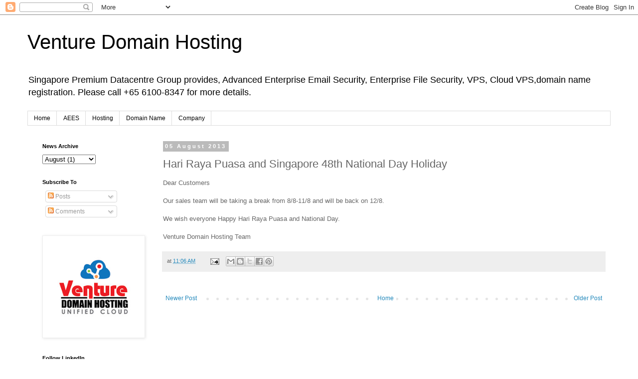

--- FILE ---
content_type: text/html; charset=UTF-8
request_url: https://blog.myvdh.com/2013/08/hari-raya-puasa-and-singapore-48th.html
body_size: 10982
content:
<!DOCTYPE html>
<html class='v2' dir='ltr' lang='en'>
<head>
<link href='https://www.blogger.com/static/v1/widgets/4128112664-css_bundle_v2.css' rel='stylesheet' type='text/css'/>
<meta content='width=1100' name='viewport'/>
<meta content='text/html; charset=UTF-8' http-equiv='Content-Type'/>
<meta content='blogger' name='generator'/>
<link href='https://blog.myvdh.com/favicon.ico' rel='icon' type='image/x-icon'/>
<link href='https://blog.myvdh.com/2013/08/hari-raya-puasa-and-singapore-48th.html' rel='canonical'/>
<link rel="alternate" type="application/atom+xml" title="Venture Domain Hosting - Atom" href="https://blog.myvdh.com/feeds/posts/default" />
<link rel="alternate" type="application/rss+xml" title="Venture Domain Hosting - RSS" href="https://blog.myvdh.com/feeds/posts/default?alt=rss" />
<link rel="service.post" type="application/atom+xml" title="Venture Domain Hosting - Atom" href="https://www.blogger.com/feeds/29197376/posts/default" />

<link rel="alternate" type="application/atom+xml" title="Venture Domain Hosting - Atom" href="https://blog.myvdh.com/feeds/5127590902162315884/comments/default" />
<!--Can't find substitution for tag [blog.ieCssRetrofitLinks]-->
<meta content='https://blog.myvdh.com/2013/08/hari-raya-puasa-and-singapore-48th.html' property='og:url'/>
<meta content='Hari Raya Puasa and Singapore 48th National Day Holiday' property='og:title'/>
<meta content='Venture Domain Hosting provides web hosting, email hosting and domain name services.' property='og:description'/>
<title>Venture Domain Hosting: Hari Raya Puasa and Singapore 48th National Day Holiday</title>
<style id='page-skin-1' type='text/css'><!--
/*
-----------------------------------------------
Blogger Template Style
Name:     Simple
Designer: Blogger
URL:      www.blogger.com
----------------------------------------------- */
/* Content
----------------------------------------------- */
body {
font: normal normal 12px 'Trebuchet MS', Trebuchet, Verdana, sans-serif;
color: #666666;
background: #ffffff none repeat scroll top left;
padding: 0 0 0 0;
}
html body .region-inner {
min-width: 0;
max-width: 100%;
width: auto;
}
h2 {
font-size: 22px;
}
a:link {
text-decoration:none;
color: #2288bb;
}
a:visited {
text-decoration:none;
color: #888888;
}
a:hover {
text-decoration:underline;
color: #33aaff;
}
.body-fauxcolumn-outer .fauxcolumn-inner {
background: transparent none repeat scroll top left;
_background-image: none;
}
.body-fauxcolumn-outer .cap-top {
position: absolute;
z-index: 1;
height: 400px;
width: 100%;
}
.body-fauxcolumn-outer .cap-top .cap-left {
width: 100%;
background: transparent none repeat-x scroll top left;
_background-image: none;
}
.content-outer {
-moz-box-shadow: 0 0 0 rgba(0, 0, 0, .15);
-webkit-box-shadow: 0 0 0 rgba(0, 0, 0, .15);
-goog-ms-box-shadow: 0 0 0 #333333;
box-shadow: 0 0 0 rgba(0, 0, 0, .15);
margin-bottom: 1px;
}
.content-inner {
padding: 10px 40px;
}
.content-inner {
background-color: #ffffff;
}
/* Header
----------------------------------------------- */
.header-outer {
background: transparent none repeat-x scroll 0 -400px;
_background-image: none;
}
.Header h1 {
font: normal normal 40px 'Trebuchet MS',Trebuchet,Verdana,sans-serif;
color: #000000;
text-shadow: 0 0 0 rgba(0, 0, 0, .2);
}
.Header h1 a {
color: #000000;
}
.Header .description {
font-size: 18px;
color: #000000;
}
.header-inner .Header .titlewrapper {
padding: 22px 0;
}
.header-inner .Header .descriptionwrapper {
padding: 0 0;
}
/* Tabs
----------------------------------------------- */
.tabs-inner .section:first-child {
border-top: 0 solid #dddddd;
}
.tabs-inner .section:first-child ul {
margin-top: -1px;
border-top: 1px solid #dddddd;
border-left: 1px solid #dddddd;
border-right: 1px solid #dddddd;
}
.tabs-inner .widget ul {
background: transparent none repeat-x scroll 0 -800px;
_background-image: none;
border-bottom: 1px solid #dddddd;
margin-top: 0;
margin-left: -30px;
margin-right: -30px;
}
.tabs-inner .widget li a {
display: inline-block;
padding: .6em 1em;
font: normal normal 12px 'Trebuchet MS', Trebuchet, Verdana, sans-serif;
color: #000000;
border-left: 1px solid #ffffff;
border-right: 1px solid #dddddd;
}
.tabs-inner .widget li:first-child a {
border-left: none;
}
.tabs-inner .widget li.selected a, .tabs-inner .widget li a:hover {
color: #000000;
background-color: #eeeeee;
text-decoration: none;
}
/* Columns
----------------------------------------------- */
.main-outer {
border-top: 0 solid transparent;
}
.fauxcolumn-left-outer .fauxcolumn-inner {
border-right: 1px solid transparent;
}
.fauxcolumn-right-outer .fauxcolumn-inner {
border-left: 1px solid transparent;
}
/* Headings
----------------------------------------------- */
div.widget > h2,
div.widget h2.title {
margin: 0 0 1em 0;
font: normal bold 11px 'Trebuchet MS',Trebuchet,Verdana,sans-serif;
color: #000000;
}
/* Widgets
----------------------------------------------- */
.widget .zippy {
color: #999999;
text-shadow: 2px 2px 1px rgba(0, 0, 0, .1);
}
.widget .popular-posts ul {
list-style: none;
}
/* Posts
----------------------------------------------- */
h2.date-header {
font: normal bold 11px Arial, Tahoma, Helvetica, FreeSans, sans-serif;
}
.date-header span {
background-color: #bbbbbb;
color: #ffffff;
padding: 0.4em;
letter-spacing: 3px;
margin: inherit;
}
.main-inner {
padding-top: 35px;
padding-bottom: 65px;
}
.main-inner .column-center-inner {
padding: 0 0;
}
.main-inner .column-center-inner .section {
margin: 0 1em;
}
.post {
margin: 0 0 45px 0;
}
h3.post-title, .comments h4 {
font: normal normal 22px 'Trebuchet MS',Trebuchet,Verdana,sans-serif;
margin: .75em 0 0;
}
.post-body {
font-size: 110%;
line-height: 1.4;
position: relative;
}
.post-body img, .post-body .tr-caption-container, .Profile img, .Image img,
.BlogList .item-thumbnail img {
padding: 2px;
background: #ffffff;
border: 1px solid #eeeeee;
-moz-box-shadow: 1px 1px 5px rgba(0, 0, 0, .1);
-webkit-box-shadow: 1px 1px 5px rgba(0, 0, 0, .1);
box-shadow: 1px 1px 5px rgba(0, 0, 0, .1);
}
.post-body img, .post-body .tr-caption-container {
padding: 5px;
}
.post-body .tr-caption-container {
color: #666666;
}
.post-body .tr-caption-container img {
padding: 0;
background: transparent;
border: none;
-moz-box-shadow: 0 0 0 rgba(0, 0, 0, .1);
-webkit-box-shadow: 0 0 0 rgba(0, 0, 0, .1);
box-shadow: 0 0 0 rgba(0, 0, 0, .1);
}
.post-header {
margin: 0 0 1.5em;
line-height: 1.6;
font-size: 90%;
}
.post-footer {
margin: 20px -2px 0;
padding: 5px 10px;
color: #666666;
background-color: #eeeeee;
border-bottom: 1px solid #eeeeee;
line-height: 1.6;
font-size: 90%;
}
#comments .comment-author {
padding-top: 1.5em;
border-top: 1px solid transparent;
background-position: 0 1.5em;
}
#comments .comment-author:first-child {
padding-top: 0;
border-top: none;
}
.avatar-image-container {
margin: .2em 0 0;
}
#comments .avatar-image-container img {
border: 1px solid #eeeeee;
}
/* Comments
----------------------------------------------- */
.comments .comments-content .icon.blog-author {
background-repeat: no-repeat;
background-image: url([data-uri]);
}
.comments .comments-content .loadmore a {
border-top: 1px solid #999999;
border-bottom: 1px solid #999999;
}
.comments .comment-thread.inline-thread {
background-color: #eeeeee;
}
.comments .continue {
border-top: 2px solid #999999;
}
/* Accents
---------------------------------------------- */
.section-columns td.columns-cell {
border-left: 1px solid transparent;
}
.blog-pager {
background: transparent url(https://resources.blogblog.com/blogblog/data/1kt/simple/paging_dot.png) repeat-x scroll top center;
}
.blog-pager-older-link, .home-link,
.blog-pager-newer-link {
background-color: #ffffff;
padding: 5px;
}
.footer-outer {
border-top: 1px dashed #bbbbbb;
}
/* Mobile
----------------------------------------------- */
body.mobile  {
background-size: auto;
}
.mobile .body-fauxcolumn-outer {
background: transparent none repeat scroll top left;
}
.mobile .body-fauxcolumn-outer .cap-top {
background-size: 100% auto;
}
.mobile .content-outer {
-webkit-box-shadow: 0 0 3px rgba(0, 0, 0, .15);
box-shadow: 0 0 3px rgba(0, 0, 0, .15);
}
.mobile .tabs-inner .widget ul {
margin-left: 0;
margin-right: 0;
}
.mobile .post {
margin: 0;
}
.mobile .main-inner .column-center-inner .section {
margin: 0;
}
.mobile .date-header span {
padding: 0.1em 10px;
margin: 0 -10px;
}
.mobile h3.post-title {
margin: 0;
}
.mobile .blog-pager {
background: transparent none no-repeat scroll top center;
}
.mobile .footer-outer {
border-top: none;
}
.mobile .main-inner, .mobile .footer-inner {
background-color: #ffffff;
}
.mobile-index-contents {
color: #666666;
}
.mobile-link-button {
background-color: #2288bb;
}
.mobile-link-button a:link, .mobile-link-button a:visited {
color: #ffffff;
}
.mobile .tabs-inner .section:first-child {
border-top: none;
}
.mobile .tabs-inner .PageList .widget-content {
background-color: #eeeeee;
color: #000000;
border-top: 1px solid #dddddd;
border-bottom: 1px solid #dddddd;
}
.mobile .tabs-inner .PageList .widget-content .pagelist-arrow {
border-left: 1px solid #dddddd;
}

--></style>
<style id='template-skin-1' type='text/css'><!--
body {
min-width: 1250px;
}
.content-outer, .content-fauxcolumn-outer, .region-inner {
min-width: 1250px;
max-width: 1250px;
_width: 1250px;
}
.main-inner .columns {
padding-left: 260px;
padding-right: 0px;
}
.main-inner .fauxcolumn-center-outer {
left: 260px;
right: 0px;
/* IE6 does not respect left and right together */
_width: expression(this.parentNode.offsetWidth -
parseInt("260px") -
parseInt("0px") + 'px');
}
.main-inner .fauxcolumn-left-outer {
width: 260px;
}
.main-inner .fauxcolumn-right-outer {
width: 0px;
}
.main-inner .column-left-outer {
width: 260px;
right: 100%;
margin-left: -260px;
}
.main-inner .column-right-outer {
width: 0px;
margin-right: -0px;
}
#layout {
min-width: 0;
}
#layout .content-outer {
min-width: 0;
width: 800px;
}
#layout .region-inner {
min-width: 0;
width: auto;
}
body#layout div.add_widget {
padding: 8px;
}
body#layout div.add_widget a {
margin-left: 32px;
}
--></style>
<link href='https://www.blogger.com/dyn-css/authorization.css?targetBlogID=29197376&amp;zx=eb16f147-5615-44e1-b761-83c2283f8c2f' media='none' onload='if(media!=&#39;all&#39;)media=&#39;all&#39;' rel='stylesheet'/><noscript><link href='https://www.blogger.com/dyn-css/authorization.css?targetBlogID=29197376&amp;zx=eb16f147-5615-44e1-b761-83c2283f8c2f' rel='stylesheet'/></noscript>
<meta name='google-adsense-platform-account' content='ca-host-pub-1556223355139109'/>
<meta name='google-adsense-platform-domain' content='blogspot.com'/>

<!-- data-ad-client=ca-pub-2779154179021570 -->

</head>
<body class='loading variant-simplysimple'>
<div class='navbar section' id='navbar' name='Navbar'><div class='widget Navbar' data-version='1' id='Navbar1'><script type="text/javascript">
    function setAttributeOnload(object, attribute, val) {
      if(window.addEventListener) {
        window.addEventListener('load',
          function(){ object[attribute] = val; }, false);
      } else {
        window.attachEvent('onload', function(){ object[attribute] = val; });
      }
    }
  </script>
<div id="navbar-iframe-container"></div>
<script type="text/javascript" src="https://apis.google.com/js/platform.js"></script>
<script type="text/javascript">
      gapi.load("gapi.iframes:gapi.iframes.style.bubble", function() {
        if (gapi.iframes && gapi.iframes.getContext) {
          gapi.iframes.getContext().openChild({
              url: 'https://www.blogger.com/navbar/29197376?po\x3d5127590902162315884\x26origin\x3dhttps://blog.myvdh.com',
              where: document.getElementById("navbar-iframe-container"),
              id: "navbar-iframe"
          });
        }
      });
    </script><script type="text/javascript">
(function() {
var script = document.createElement('script');
script.type = 'text/javascript';
script.src = '//pagead2.googlesyndication.com/pagead/js/google_top_exp.js';
var head = document.getElementsByTagName('head')[0];
if (head) {
head.appendChild(script);
}})();
</script>
</div></div>
<div class='body-fauxcolumns'>
<div class='fauxcolumn-outer body-fauxcolumn-outer'>
<div class='cap-top'>
<div class='cap-left'></div>
<div class='cap-right'></div>
</div>
<div class='fauxborder-left'>
<div class='fauxborder-right'></div>
<div class='fauxcolumn-inner'>
</div>
</div>
<div class='cap-bottom'>
<div class='cap-left'></div>
<div class='cap-right'></div>
</div>
</div>
</div>
<div class='content'>
<div class='content-fauxcolumns'>
<div class='fauxcolumn-outer content-fauxcolumn-outer'>
<div class='cap-top'>
<div class='cap-left'></div>
<div class='cap-right'></div>
</div>
<div class='fauxborder-left'>
<div class='fauxborder-right'></div>
<div class='fauxcolumn-inner'>
</div>
</div>
<div class='cap-bottom'>
<div class='cap-left'></div>
<div class='cap-right'></div>
</div>
</div>
</div>
<div class='content-outer'>
<div class='content-cap-top cap-top'>
<div class='cap-left'></div>
<div class='cap-right'></div>
</div>
<div class='fauxborder-left content-fauxborder-left'>
<div class='fauxborder-right content-fauxborder-right'></div>
<div class='content-inner'>
<header>
<div class='header-outer'>
<div class='header-cap-top cap-top'>
<div class='cap-left'></div>
<div class='cap-right'></div>
</div>
<div class='fauxborder-left header-fauxborder-left'>
<div class='fauxborder-right header-fauxborder-right'></div>
<div class='region-inner header-inner'>
<div class='header section' id='header' name='Header'><div class='widget Header' data-version='1' id='Header1'>
<div id='header-inner'>
<div class='titlewrapper'>
<h1 class='title'>
<a href='https://blog.myvdh.com/'>
Venture Domain Hosting
</a>
</h1>
</div>
<div class='descriptionwrapper'>
<p class='description'><span>Singapore Premium Datacentre Group provides, Advanced Enterprise Email Security, Enterprise File Security, VPS, Cloud VPS,domain name registration. Please call +65 6100-8347 for more details.</span></p>
</div>
</div>
</div></div>
</div>
</div>
<div class='header-cap-bottom cap-bottom'>
<div class='cap-left'></div>
<div class='cap-right'></div>
</div>
</div>
</header>
<div class='tabs-outer'>
<div class='tabs-cap-top cap-top'>
<div class='cap-left'></div>
<div class='cap-right'></div>
</div>
<div class='fauxborder-left tabs-fauxborder-left'>
<div class='fauxborder-right tabs-fauxborder-right'></div>
<div class='region-inner tabs-inner'>
<div class='tabs section' id='crosscol' name='Cross-Column'><div class='widget LinkList' data-version='1' id='LinkList2'>
<h2>Pages</h2>
<div class='widget-content'>
<ul>
<li><a href='http://blog.myvdh.com/'>Home</a></li>
<li><a href='https://vdomainhost.com.sg/advanced-enterprise-email-security.html'>AEES</a></li>
<li><a href='https://vdomainhost.com.sg/hosting.html'>Hosting</a></li>
<li><a href='https://vdomainhost.com.sg/domain-name.html'>Domain Name</a></li>
<li><a href='https://vdomainhost.com.sg/about-company.html'>Company</a></li>
</ul>
<div class='clear'></div>
</div>
</div></div>
<div class='tabs no-items section' id='crosscol-overflow' name='Cross-Column 2'></div>
</div>
</div>
<div class='tabs-cap-bottom cap-bottom'>
<div class='cap-left'></div>
<div class='cap-right'></div>
</div>
</div>
<div class='main-outer'>
<div class='main-cap-top cap-top'>
<div class='cap-left'></div>
<div class='cap-right'></div>
</div>
<div class='fauxborder-left main-fauxborder-left'>
<div class='fauxborder-right main-fauxborder-right'></div>
<div class='region-inner main-inner'>
<div class='columns fauxcolumns'>
<div class='fauxcolumn-outer fauxcolumn-center-outer'>
<div class='cap-top'>
<div class='cap-left'></div>
<div class='cap-right'></div>
</div>
<div class='fauxborder-left'>
<div class='fauxborder-right'></div>
<div class='fauxcolumn-inner'>
</div>
</div>
<div class='cap-bottom'>
<div class='cap-left'></div>
<div class='cap-right'></div>
</div>
</div>
<div class='fauxcolumn-outer fauxcolumn-left-outer'>
<div class='cap-top'>
<div class='cap-left'></div>
<div class='cap-right'></div>
</div>
<div class='fauxborder-left'>
<div class='fauxborder-right'></div>
<div class='fauxcolumn-inner'>
</div>
</div>
<div class='cap-bottom'>
<div class='cap-left'></div>
<div class='cap-right'></div>
</div>
</div>
<div class='fauxcolumn-outer fauxcolumn-right-outer'>
<div class='cap-top'>
<div class='cap-left'></div>
<div class='cap-right'></div>
</div>
<div class='fauxborder-left'>
<div class='fauxborder-right'></div>
<div class='fauxcolumn-inner'>
</div>
</div>
<div class='cap-bottom'>
<div class='cap-left'></div>
<div class='cap-right'></div>
</div>
</div>
<!-- corrects IE6 width calculation -->
<div class='columns-inner'>
<div class='column-center-outer'>
<div class='column-center-inner'>
<div class='main section' id='main' name='Main'><div class='widget Blog' data-version='1' id='Blog1'>
<div class='blog-posts hfeed'>

          <div class="date-outer">
        
<h2 class='date-header'><span>05 August 2013</span></h2>

          <div class="date-posts">
        
<div class='post-outer'>
<div class='post hentry uncustomized-post-template' itemprop='blogPost' itemscope='itemscope' itemtype='http://schema.org/BlogPosting'>
<meta content='29197376' itemprop='blogId'/>
<meta content='5127590902162315884' itemprop='postId'/>
<a name='5127590902162315884'></a>
<h3 class='post-title entry-title' itemprop='name'>
Hari Raya Puasa and Singapore 48th National Day Holiday
</h3>
<div class='post-header'>
<div class='post-header-line-1'></div>
</div>
<div class='post-body entry-content' id='post-body-5127590902162315884' itemprop='description articleBody'>
Dear Customers<br />
<br />
Our sales team will be taking a break from 8/8-11/8 and will be back on 12/8.<br />
<br />
We wish everyone Happy Hari Raya Puasa and National Day.<br />
<br />
Venture Domain Hosting Team
<div style='clear: both;'></div>
</div>
<div class='post-footer'>
<div class='post-footer-line post-footer-line-1'>
<span class='post-author vcard'>
</span>
<span class='post-timestamp'>
at
<meta content='https://blog.myvdh.com/2013/08/hari-raya-puasa-and-singapore-48th.html' itemprop='url'/>
<a class='timestamp-link' href='https://blog.myvdh.com/2013/08/hari-raya-puasa-and-singapore-48th.html' rel='bookmark' title='permanent link'><abbr class='published' itemprop='datePublished' title='2013-08-05T11:06:00+08:00'>11:06 AM</abbr></a>
</span>
<span class='post-comment-link'>
</span>
<span class='post-icons'>
<span class='item-action'>
<a href='https://www.blogger.com/email-post/29197376/5127590902162315884' title='Email Post'>
<img alt='' class='icon-action' height='13' src='https://resources.blogblog.com/img/icon18_email.gif' width='18'/>
</a>
</span>
</span>
<div class='post-share-buttons goog-inline-block'>
<a class='goog-inline-block share-button sb-email' href='https://www.blogger.com/share-post.g?blogID=29197376&postID=5127590902162315884&target=email' target='_blank' title='Email This'><span class='share-button-link-text'>Email This</span></a><a class='goog-inline-block share-button sb-blog' href='https://www.blogger.com/share-post.g?blogID=29197376&postID=5127590902162315884&target=blog' onclick='window.open(this.href, "_blank", "height=270,width=475"); return false;' target='_blank' title='BlogThis!'><span class='share-button-link-text'>BlogThis!</span></a><a class='goog-inline-block share-button sb-twitter' href='https://www.blogger.com/share-post.g?blogID=29197376&postID=5127590902162315884&target=twitter' target='_blank' title='Share to X'><span class='share-button-link-text'>Share to X</span></a><a class='goog-inline-block share-button sb-facebook' href='https://www.blogger.com/share-post.g?blogID=29197376&postID=5127590902162315884&target=facebook' onclick='window.open(this.href, "_blank", "height=430,width=640"); return false;' target='_blank' title='Share to Facebook'><span class='share-button-link-text'>Share to Facebook</span></a><a class='goog-inline-block share-button sb-pinterest' href='https://www.blogger.com/share-post.g?blogID=29197376&postID=5127590902162315884&target=pinterest' target='_blank' title='Share to Pinterest'><span class='share-button-link-text'>Share to Pinterest</span></a>
</div>
</div>
<div class='post-footer-line post-footer-line-2'>
<span class='post-labels'>
</span>
</div>
<div class='post-footer-line post-footer-line-3'>
<span class='post-location'>
</span>
</div>
</div>
</div>
<div class='comments' id='comments'>
<a name='comments'></a>
</div>
</div>

        </div></div>
      
</div>
<div class='blog-pager' id='blog-pager'>
<span id='blog-pager-newer-link'>
<a class='blog-pager-newer-link' href='https://blog.myvdh.com/2013/10/upcoming-maintenance-microsoft-software.html' id='Blog1_blog-pager-newer-link' title='Newer Post'>Newer Post</a>
</span>
<span id='blog-pager-older-link'>
<a class='blog-pager-older-link' href='https://blog.myvdh.com/2013/06/new-ticketing-email-system.html' id='Blog1_blog-pager-older-link' title='Older Post'>Older Post</a>
</span>
<a class='home-link' href='https://blog.myvdh.com/'>Home</a>
</div>
<div class='clear'></div>
<div class='post-feeds'>
</div>
</div></div>
</div>
</div>
<div class='column-left-outer'>
<div class='column-left-inner'>
<aside>
<div class='sidebar section' id='sidebar-left-1'><div class='widget BlogArchive' data-version='1' id='BlogArchive1'>
<h2>News Archive</h2>
<div class='widget-content'>
<div id='ArchiveList'>
<div id='BlogArchive1_ArchiveList'>
<select id='BlogArchive1_ArchiveMenu'>
<option value=''>News Archive</option>
<option value='https://blog.myvdh.com/2015/07/'>July (1)</option>
<option value='https://blog.myvdh.com/2014/06/'>June (1)</option>
<option value='https://blog.myvdh.com/2014/05/'>May (2)</option>
<option value='https://blog.myvdh.com/2014/01/'>January (2)</option>
<option value='https://blog.myvdh.com/2013/12/'>December (1)</option>
<option value='https://blog.myvdh.com/2013/10/'>October (1)</option>
<option value='https://blog.myvdh.com/2013/08/'>August (1)</option>
<option value='https://blog.myvdh.com/2013/06/'>June (3)</option>
<option value='https://blog.myvdh.com/2013/05/'>May (4)</option>
<option value='https://blog.myvdh.com/2013/04/'>April (13)</option>
<option value='https://blog.myvdh.com/2013/03/'>March (4)</option>
<option value='https://blog.myvdh.com/2013/02/'>February (1)</option>
<option value='https://blog.myvdh.com/2013/01/'>January (8)</option>
<option value='https://blog.myvdh.com/2012/12/'>December (4)</option>
<option value='https://blog.myvdh.com/2012/11/'>November (1)</option>
<option value='https://blog.myvdh.com/2012/08/'>August (3)</option>
<option value='https://blog.myvdh.com/2012/07/'>July (3)</option>
<option value='https://blog.myvdh.com/2012/06/'>June (3)</option>
<option value='https://blog.myvdh.com/2012/05/'>May (6)</option>
<option value='https://blog.myvdh.com/2012/04/'>April (16)</option>
<option value='https://blog.myvdh.com/2012/01/'>January (5)</option>
<option value='https://blog.myvdh.com/2011/12/'>December (2)</option>
<option value='https://blog.myvdh.com/2011/11/'>November (13)</option>
<option value='https://blog.myvdh.com/2011/10/'>October (2)</option>
<option value='https://blog.myvdh.com/2011/08/'>August (2)</option>
<option value='https://blog.myvdh.com/2011/07/'>July (1)</option>
<option value='https://blog.myvdh.com/2011/06/'>June (19)</option>
<option value='https://blog.myvdh.com/2011/05/'>May (7)</option>
<option value='https://blog.myvdh.com/2011/04/'>April (2)</option>
<option value='https://blog.myvdh.com/2011/03/'>March (4)</option>
<option value='https://blog.myvdh.com/2011/02/'>February (4)</option>
<option value='https://blog.myvdh.com/2011/01/'>January (6)</option>
<option value='https://blog.myvdh.com/2010/12/'>December (5)</option>
<option value='https://blog.myvdh.com/2010/11/'>November (2)</option>
<option value='https://blog.myvdh.com/2010/10/'>October (4)</option>
<option value='https://blog.myvdh.com/2010/09/'>September (2)</option>
<option value='https://blog.myvdh.com/2010/08/'>August (7)</option>
<option value='https://blog.myvdh.com/2010/07/'>July (6)</option>
<option value='https://blog.myvdh.com/2010/06/'>June (3)</option>
<option value='https://blog.myvdh.com/2010/05/'>May (3)</option>
<option value='https://blog.myvdh.com/2010/04/'>April (10)</option>
<option value='https://blog.myvdh.com/2010/03/'>March (4)</option>
<option value='https://blog.myvdh.com/2010/02/'>February (4)</option>
<option value='https://blog.myvdh.com/2010/01/'>January (10)</option>
<option value='https://blog.myvdh.com/2009/12/'>December (7)</option>
<option value='https://blog.myvdh.com/2009/11/'>November (7)</option>
<option value='https://blog.myvdh.com/2009/08/'>August (10)</option>
<option value='https://blog.myvdh.com/2009/05/'>May (1)</option>
<option value='https://blog.myvdh.com/2008/12/'>December (1)</option>
<option value='https://blog.myvdh.com/2008/10/'>October (4)</option>
<option value='https://blog.myvdh.com/2008/09/'>September (1)</option>
<option value='https://blog.myvdh.com/2008/02/'>February (1)</option>
<option value='https://blog.myvdh.com/2008/01/'>January (1)</option>
<option value='https://blog.myvdh.com/2007/12/'>December (1)</option>
<option value='https://blog.myvdh.com/2007/10/'>October (1)</option>
<option value='https://blog.myvdh.com/2007/07/'>July (4)</option>
<option value='https://blog.myvdh.com/2007/06/'>June (2)</option>
<option value='https://blog.myvdh.com/2007/05/'>May (10)</option>
<option value='https://blog.myvdh.com/2007/04/'>April (2)</option>
<option value='https://blog.myvdh.com/2007/03/'>March (4)</option>
<option value='https://blog.myvdh.com/2007/02/'>February (3)</option>
<option value='https://blog.myvdh.com/2007/01/'>January (3)</option>
<option value='https://blog.myvdh.com/2006/12/'>December (2)</option>
<option value='https://blog.myvdh.com/2006/11/'>November (1)</option>
<option value='https://blog.myvdh.com/2006/09/'>September (1)</option>
<option value='https://blog.myvdh.com/2006/08/'>August (3)</option>
<option value='https://blog.myvdh.com/2006/07/'>July (2)</option>
<option value='https://blog.myvdh.com/2006/06/'>June (1)</option>
<option value='https://blog.myvdh.com/2006/05/'>May (1)</option>
<option value='https://blog.myvdh.com/2006/04/'>April (1)</option>
</select>
</div>
</div>
<div class='clear'></div>
</div>
</div><div class='widget Subscribe' data-version='1' id='Subscribe1'>
<div style='white-space:nowrap'>
<h2 class='title'>Subscribe To</h2>
<div class='widget-content'>
<div class='subscribe-wrapper subscribe-type-POST'>
<div class='subscribe expanded subscribe-type-POST' id='SW_READER_LIST_Subscribe1POST' style='display:none;'>
<div class='top'>
<span class='inner' onclick='return(_SW_toggleReaderList(event, "Subscribe1POST"));'>
<img class='subscribe-dropdown-arrow' src='https://resources.blogblog.com/img/widgets/arrow_dropdown.gif'/>
<img align='absmiddle' alt='' border='0' class='feed-icon' src='https://resources.blogblog.com/img/icon_feed12.png'/>
Posts
</span>
<div class='feed-reader-links'>
<a class='feed-reader-link' href='https://www.netvibes.com/subscribe.php?url=https%3A%2F%2Fblog.myvdh.com%2Ffeeds%2Fposts%2Fdefault' target='_blank'>
<img src='https://resources.blogblog.com/img/widgets/subscribe-netvibes.png'/>
</a>
<a class='feed-reader-link' href='https://add.my.yahoo.com/content?url=https%3A%2F%2Fblog.myvdh.com%2Ffeeds%2Fposts%2Fdefault' target='_blank'>
<img src='https://resources.blogblog.com/img/widgets/subscribe-yahoo.png'/>
</a>
<a class='feed-reader-link' href='https://blog.myvdh.com/feeds/posts/default' target='_blank'>
<img align='absmiddle' class='feed-icon' src='https://resources.blogblog.com/img/icon_feed12.png'/>
                  Atom
                </a>
</div>
</div>
<div class='bottom'></div>
</div>
<div class='subscribe' id='SW_READER_LIST_CLOSED_Subscribe1POST' onclick='return(_SW_toggleReaderList(event, "Subscribe1POST"));'>
<div class='top'>
<span class='inner'>
<img class='subscribe-dropdown-arrow' src='https://resources.blogblog.com/img/widgets/arrow_dropdown.gif'/>
<span onclick='return(_SW_toggleReaderList(event, "Subscribe1POST"));'>
<img align='absmiddle' alt='' border='0' class='feed-icon' src='https://resources.blogblog.com/img/icon_feed12.png'/>
Posts
</span>
</span>
</div>
<div class='bottom'></div>
</div>
</div>
<div class='subscribe-wrapper subscribe-type-PER_POST'>
<div class='subscribe expanded subscribe-type-PER_POST' id='SW_READER_LIST_Subscribe1PER_POST' style='display:none;'>
<div class='top'>
<span class='inner' onclick='return(_SW_toggleReaderList(event, "Subscribe1PER_POST"));'>
<img class='subscribe-dropdown-arrow' src='https://resources.blogblog.com/img/widgets/arrow_dropdown.gif'/>
<img align='absmiddle' alt='' border='0' class='feed-icon' src='https://resources.blogblog.com/img/icon_feed12.png'/>
Comments
</span>
<div class='feed-reader-links'>
<a class='feed-reader-link' href='https://www.netvibes.com/subscribe.php?url=https%3A%2F%2Fblog.myvdh.com%2Ffeeds%2F5127590902162315884%2Fcomments%2Fdefault' target='_blank'>
<img src='https://resources.blogblog.com/img/widgets/subscribe-netvibes.png'/>
</a>
<a class='feed-reader-link' href='https://add.my.yahoo.com/content?url=https%3A%2F%2Fblog.myvdh.com%2Ffeeds%2F5127590902162315884%2Fcomments%2Fdefault' target='_blank'>
<img src='https://resources.blogblog.com/img/widgets/subscribe-yahoo.png'/>
</a>
<a class='feed-reader-link' href='https://blog.myvdh.com/feeds/5127590902162315884/comments/default' target='_blank'>
<img align='absmiddle' class='feed-icon' src='https://resources.blogblog.com/img/icon_feed12.png'/>
                  Atom
                </a>
</div>
</div>
<div class='bottom'></div>
</div>
<div class='subscribe' id='SW_READER_LIST_CLOSED_Subscribe1PER_POST' onclick='return(_SW_toggleReaderList(event, "Subscribe1PER_POST"));'>
<div class='top'>
<span class='inner'>
<img class='subscribe-dropdown-arrow' src='https://resources.blogblog.com/img/widgets/arrow_dropdown.gif'/>
<span onclick='return(_SW_toggleReaderList(event, "Subscribe1PER_POST"));'>
<img align='absmiddle' alt='' border='0' class='feed-icon' src='https://resources.blogblog.com/img/icon_feed12.png'/>
Comments
</span>
</span>
</div>
<div class='bottom'></div>
</div>
</div>
<div style='clear:both'></div>
</div>
</div>
<div class='clear'></div>
</div><div class='widget Image' data-version='1' id='Image2'>
<div class='widget-content'>
<a href='http://www.vdomainhost.com.sg'>
<img alt='' height='240' id='Image2_img' src='https://blogger.googleusercontent.com/img/a/AVvXsEj0KHgAdMEsuL0bK-Y4LY-xt1r9AvChWg-nZ8_MWVgiwmgQhSmynjaZN_CUXoAiC_VKqIozV6Lv50zw1-ewWN-cgpbTNR-am0nNCCyxMgMYykhZZxxlH-hN3dCaecDBbQZGvQPser1Y0xjDjAZUKAv4cOOSpu7_xzj13jxQf13SfppBBlifeaM=s240' width='240'/>
</a>
<br/>
</div>
<div class='clear'></div>
</div><div class='widget Image' data-version='1' id='Image3'>
<h2>Follow LinkedIn</h2>
<div class='widget-content'>
<a href='http://www.linkedin.com/company/venture-domain-hosting'>
<img alt='Follow LinkedIn' height='66' id='Image3_img' src='https://blogger.googleusercontent.com/img/a/AVvXsEhfuhXgdX4de1eYiu8EIju07HrwdiVTrMLDasbcBoVEErDsWBapKCpVwPfL2VUIkHWE5iD_fEuoyh0bCGnmKMqJLAMrSff80REwlEmo38B_aQLagriVmJjWYBH7v-5A_sHp_kzHTVom5O1_6ePHuaU9W_NZwxOeskgnjkKS0p1HExaI-omYVzc=s240' width='240'/>
</a>
<br/>
<span class='caption'>Linkedin</span>
</div>
<div class='clear'></div>
</div><div class='widget Image' data-version='1' id='Image1'>
<h2>Twitter @vdomainhost</h2>
<div class='widget-content'>
<a href='http://www.twitter.com/vdomainhost'>
<img alt='Twitter @vdomainhost' height='73' id='Image1_img' src='https://blogger.googleusercontent.com/img/b/R29vZ2xl/AVvXsEgRr9DQDcW1pUKK7lVoqThi9SFxXD63YK71S5wZC7YGPFH0xDP6rwkbG1DTeUfUQ_z8vaqRFX2cLZbGWpNkmLNDkGOLC0VCQlkcLvYgd2xjftmW9b0U3W8TsLa7rMw7OxX5kQsNZA/s226/twitter1gif.gif' width='143'/>
</a>
<br/>
</div>
<div class='clear'></div>
</div><div class='widget HTML' data-version='1' id='HTML1'>
<h2 class='title'>Updates</h2>
<div class='widget-content'>
<div id="twitter_div">
<h2 style="display:none;" class="sidebar-title">Updates</h2>
<ul id="twitter_update_list"></ul>
<a id="twitter-link" style="display:block;text-align:right;" href="http://twitter.com/vdomainhost">follow me on Twitter</a>
</div>
<script src="//twitter.com/javascripts/blogger.js" type="text/javascript"></script>
<script src="//twitter.com/statuses/user_timeline/vdomainhost.json?callback=twitterCallback2&amp;count=5" type="text/javascript"></script>
</div>
<div class='clear'></div>
</div><div class='widget HTML' data-version='1' id='HTML6'>
<h2 class='title'>Facebook Fan Page</h2>
<div class='widget-content'>
<script src="//connect.facebook.net/en_US/all.js#xfbml=1"></script><fb:like-box href="http://www.facebook.com/pages/Venture-Domain-Hosting/118050673273" width="200" show_faces="true" stream="true" header="true"></fb:like-box>
</div>
<div class='clear'></div>
</div><div class='widget HTML' data-version='1' id='HTML7'>
<div class='widget-content'>
<div id='networkedblogs_nwidget_container' style='height:360px;padding-top:10px;'><div id='networkedblogs_nwidget_above'></div><div id='networkedblogs_nwidget_widget' style="border:1px solid #D1D7DF;background-color:#F5F6F9;margin:0px auto;"><div id="networkedblogs_nwidget_logo" style="padding:1px;margin:0px;background-color:#edeff4;text-align:center;height:21px;"><a href="http://networkedblogs.com/" target="_blank" title="NetworkedBlogs"><img style="border: none;" src="https://lh3.googleusercontent.com/blogger_img_proxy/AEn0k_uXxAaipEDuyJu99Eltrgi2IFhzwCa8Kz2M3oHpJtQVjqLeTXduiICraRw73PAW0LctfSAAjh_zaLFv7-aR0Aw88acdrKEyvs-vf7VEIHcVJxGNZV2RD23VAz9H2ERlAM4=s0-d" title="NetworkedBlogs"></a></div><div id="networkedblogs_nwidget_body" style="text-align: center;"></div><div id="networkedblogs_nwidget_follow" style="padding:5px;"><a style="display:block;line-height:100%;width:90px;margin:0px auto;padding:4px 8px;text-align:center;background-color:#3b5998;border:1px solid #D9DFEA;border-bottom-color:#0e1f5b;border-right-color:#0e1f5b;color:#FFFFFF;font-family:'lucida grande',tahoma,verdana,arial,sans-serif;font-size:11px;text-decoration:none;" href="http://networkedblogs.com/blog/venture_domain_hosting/?ahash=b4317ee6e2296d0a65c7325589dd1529">Follow this blog</a></div></div><div id='networkedblogs_nwidget_below'></div></div><script type="text/javascript"><!--
if(typeof(networkedblogs)=="undefined"){networkedblogs = {};networkedblogs.blogId=404415;networkedblogs.shortName="venture_domain_hosting";}
--></script><script src="//nwidget.networkedblogs.com/getnetworkwidget?bid=404415" type="text/javascript"></script>
</div>
<div class='clear'></div>
</div><div class='widget Label' data-version='1' id='Label1'>
<h2>Labels</h2>
<div class='widget-content list-label-widget-content'>
<ul>
<li>
<a dir='ltr' href='https://blog.myvdh.com/search/label/Alert%20-%20Phishing%20Emails'>Alert - Phishing Emails</a>
<span dir='ltr'>(1)</span>
</li>
<li>
<a dir='ltr' href='https://blog.myvdh.com/search/label/Announcement'>Announcement</a>
<span dir='ltr'>(26)</span>
</li>
<li>
<a dir='ltr' href='https://blog.myvdh.com/search/label/Articles%20-%20Ecommerce'>Articles - Ecommerce</a>
<span dir='ltr'>(1)</span>
</li>
<li>
<a dir='ltr' href='https://blog.myvdh.com/search/label/Articles%20-%20Email'>Articles - Email</a>
<span dir='ltr'>(1)</span>
</li>
<li>
<a dir='ltr' href='https://blog.myvdh.com/search/label/Articles%20-%20Hosted%20Exchange'>Articles - Hosted Exchange</a>
<span dir='ltr'>(9)</span>
</li>
<li>
<a dir='ltr' href='https://blog.myvdh.com/search/label/Articles%20-%20Webhosting'>Articles - Webhosting</a>
<span dir='ltr'>(3)</span>
</li>
<li>
<a dir='ltr' href='https://blog.myvdh.com/search/label/Career'>Career</a>
<span dir='ltr'>(3)</span>
</li>
<li>
<a dir='ltr' href='https://blog.myvdh.com/search/label/CSP'>CSP</a>
<span dir='ltr'>(1)</span>
</li>
<li>
<a dir='ltr' href='https://blog.myvdh.com/search/label/Datacenter%20Maintenance'>Datacenter Maintenance</a>
<span dir='ltr'>(16)</span>
</li>
<li>
<a dir='ltr' href='https://blog.myvdh.com/search/label/Domain%20Name'>Domain Name</a>
<span dir='ltr'>(1)</span>
</li>
<li>
<a dir='ltr' href='https://blog.myvdh.com/search/label/Exchange%202010'>Exchange 2010</a>
<span dir='ltr'>(1)</span>
</li>
<li>
<a dir='ltr' href='https://blog.myvdh.com/search/label/Exchange%202010%20Service%20Status'>Exchange 2010 Service Status</a>
<span dir='ltr'>(2)</span>
</li>
<li>
<a dir='ltr' href='https://blog.myvdh.com/search/label/Exchange%20Service%20Status'>Exchange Service Status</a>
<span dir='ltr'>(3)</span>
</li>
<li>
<a dir='ltr' href='https://blog.myvdh.com/search/label/Going%20Green'>Going Green</a>
<span dir='ltr'>(1)</span>
</li>
<li>
<a dir='ltr' href='https://blog.myvdh.com/search/label/Holiday'>Holiday</a>
<span dir='ltr'>(1)</span>
</li>
<li>
<a dir='ltr' href='https://blog.myvdh.com/search/label/Holiday%20Break'>Holiday Break</a>
<span dir='ltr'>(2)</span>
</li>
<li>
<a dir='ltr' href='https://blog.myvdh.com/search/label/Management%20Team'>Management Team</a>
<span dir='ltr'>(2)</span>
</li>
<li>
<a dir='ltr' href='https://blog.myvdh.com/search/label/Microsoft%20Software%20Update'>Microsoft Software Update</a>
<span dir='ltr'>(4)</span>
</li>
<li>
<a dir='ltr' href='https://blog.myvdh.com/search/label/Network%20Uprades'>Network Uprades</a>
<span dir='ltr'>(3)</span>
</li>
<li>
<a dir='ltr' href='https://blog.myvdh.com/search/label/Office%20Close'>Office Close</a>
<span dir='ltr'>(19)</span>
</li>
<li>
<a dir='ltr' href='https://blog.myvdh.com/search/label/Press%20Release'>Press Release</a>
<span dir='ltr'>(26)</span>
</li>
<li>
<a dir='ltr' href='https://blog.myvdh.com/search/label/Promotion'>Promotion</a>
<span dir='ltr'>(5)</span>
</li>
<li>
<a dir='ltr' href='https://blog.myvdh.com/search/label/Scheduled%20Maintenance'>Scheduled Maintenance</a>
<span dir='ltr'>(94)</span>
</li>
<li>
<a dir='ltr' href='https://blog.myvdh.com/search/label/Server%20Upgrades'>Server Upgrades</a>
<span dir='ltr'>(18)</span>
</li>
<li>
<a dir='ltr' href='https://blog.myvdh.com/search/label/Site%20Maintenance'>Site Maintenance</a>
<span dir='ltr'>(1)</span>
</li>
<li>
<a dir='ltr' href='https://blog.myvdh.com/search/label/Tips%3AAnti-Spam'>Tips:Anti-Spam</a>
<span dir='ltr'>(1)</span>
</li>
<li>
<a dir='ltr' href='https://blog.myvdh.com/search/label/Unscheduled%20Maintenance'>Unscheduled Maintenance</a>
<span dir='ltr'>(11)</span>
</li>
<li>
<a dir='ltr' href='https://blog.myvdh.com/search/label/Wordpress'>Wordpress</a>
<span dir='ltr'>(1)</span>
</li>
<li>
<a dir='ltr' href='https://blog.myvdh.com/search/label/Wordpress%20Security%20Bulletin'>Wordpress Security Bulletin</a>
<span dir='ltr'>(1)</span>
</li>
</ul>
<div class='clear'></div>
</div>
</div><div class='widget LinkList' data-version='1' id='LinkList1'>
<h2>Web Hosting</h2>
<div class='widget-content'>
<ul>
<li><a href='http://www.spamarrest.com/affl?4130918-vdhblog/tryit/'>Anti-Spam Services</a></li>
<li><a href='http://www.vdomainhost.com.sg/web-hosting.php'>Web Hosting</a></li>
<li><a href='http://www.vdomainhost.com.sg/dedicated-servers.php'>Dedicated Server</a></li>
<li><a href='http://www.vdomainhost.com.sg/reseller-hosting.php'>Reseller Hosting</a></li>
<li><a href='http://www.enterpriseexchangehosting.com/'>Enterprise Exchange Hosting</a></li>
</ul>
<div class='clear'></div>
</div>
</div></div>
</aside>
</div>
</div>
<div class='column-right-outer'>
<div class='column-right-inner'>
<aside>
</aside>
</div>
</div>
</div>
<div style='clear: both'></div>
<!-- columns -->
</div>
<!-- main -->
</div>
</div>
<div class='main-cap-bottom cap-bottom'>
<div class='cap-left'></div>
<div class='cap-right'></div>
</div>
</div>
<footer>
<div class='footer-outer'>
<div class='footer-cap-top cap-top'>
<div class='cap-left'></div>
<div class='cap-right'></div>
</div>
<div class='fauxborder-left footer-fauxborder-left'>
<div class='fauxborder-right footer-fauxborder-right'></div>
<div class='region-inner footer-inner'>
<div class='foot no-items section' id='footer-1'></div>
<table border='0' cellpadding='0' cellspacing='0' class='section-columns columns-2'>
<tbody>
<tr>
<td class='first columns-cell'>
<div class='foot no-items section' id='footer-2-1'></div>
</td>
<td class='columns-cell'>
<div class='foot no-items section' id='footer-2-2'></div>
</td>
</tr>
</tbody>
</table>
<!-- outside of the include in order to lock Attribution widget -->
<div class='foot section' id='footer-3' name='Footer'><div class='widget Attribution' data-version='1' id='Attribution1'>
<div class='widget-content' style='text-align: center;'>
Venture Domain Hosting. A business division of UCloud Asia Pte Ltd 2002-2022. Simple theme. Powered by <a href='https://www.blogger.com' target='_blank'>Blogger</a>.
</div>
<div class='clear'></div>
</div></div>
</div>
</div>
<div class='footer-cap-bottom cap-bottom'>
<div class='cap-left'></div>
<div class='cap-right'></div>
</div>
</div>
</footer>
<!-- content -->
</div>
</div>
<div class='content-cap-bottom cap-bottom'>
<div class='cap-left'></div>
<div class='cap-right'></div>
</div>
</div>
</div>
<script type='text/javascript'>
    window.setTimeout(function() {
        document.body.className = document.body.className.replace('loading', '');
      }, 10);
  </script>

<script type="text/javascript" src="https://www.blogger.com/static/v1/widgets/1601900224-widgets.js"></script>
<script type='text/javascript'>
window['__wavt'] = 'AOuZoY5hFLa-G2b77oP2V9Jc3LEulDhSsA:1761878889227';_WidgetManager._Init('//www.blogger.com/rearrange?blogID\x3d29197376','//blog.myvdh.com/2013/08/hari-raya-puasa-and-singapore-48th.html','29197376');
_WidgetManager._SetDataContext([{'name': 'blog', 'data': {'blogId': '29197376', 'title': 'Venture Domain Hosting', 'url': 'https://blog.myvdh.com/2013/08/hari-raya-puasa-and-singapore-48th.html', 'canonicalUrl': 'https://blog.myvdh.com/2013/08/hari-raya-puasa-and-singapore-48th.html', 'homepageUrl': 'https://blog.myvdh.com/', 'searchUrl': 'https://blog.myvdh.com/search', 'canonicalHomepageUrl': 'https://blog.myvdh.com/', 'blogspotFaviconUrl': 'https://blog.myvdh.com/favicon.ico', 'bloggerUrl': 'https://www.blogger.com', 'hasCustomDomain': true, 'httpsEnabled': true, 'enabledCommentProfileImages': true, 'gPlusViewType': 'FILTERED_POSTMOD', 'adultContent': false, 'analyticsAccountNumber': '', 'encoding': 'UTF-8', 'locale': 'en', 'localeUnderscoreDelimited': 'en', 'languageDirection': 'ltr', 'isPrivate': false, 'isMobile': false, 'isMobileRequest': false, 'mobileClass': '', 'isPrivateBlog': false, 'isDynamicViewsAvailable': true, 'feedLinks': '\x3clink rel\x3d\x22alternate\x22 type\x3d\x22application/atom+xml\x22 title\x3d\x22Venture Domain Hosting - Atom\x22 href\x3d\x22https://blog.myvdh.com/feeds/posts/default\x22 /\x3e\n\x3clink rel\x3d\x22alternate\x22 type\x3d\x22application/rss+xml\x22 title\x3d\x22Venture Domain Hosting - RSS\x22 href\x3d\x22https://blog.myvdh.com/feeds/posts/default?alt\x3drss\x22 /\x3e\n\x3clink rel\x3d\x22service.post\x22 type\x3d\x22application/atom+xml\x22 title\x3d\x22Venture Domain Hosting - Atom\x22 href\x3d\x22https://www.blogger.com/feeds/29197376/posts/default\x22 /\x3e\n\n\x3clink rel\x3d\x22alternate\x22 type\x3d\x22application/atom+xml\x22 title\x3d\x22Venture Domain Hosting - Atom\x22 href\x3d\x22https://blog.myvdh.com/feeds/5127590902162315884/comments/default\x22 /\x3e\n', 'meTag': '', 'adsenseClientId': 'ca-pub-2779154179021570', 'adsenseHostId': 'ca-host-pub-1556223355139109', 'adsenseHasAds': false, 'adsenseAutoAds': false, 'boqCommentIframeForm': true, 'loginRedirectParam': '', 'view': '', 'dynamicViewsCommentsSrc': '//www.blogblog.com/dynamicviews/4224c15c4e7c9321/js/comments.js', 'dynamicViewsScriptSrc': '//www.blogblog.com/dynamicviews/93b5482d11d1bbee', 'plusOneApiSrc': 'https://apis.google.com/js/platform.js', 'disableGComments': true, 'interstitialAccepted': false, 'sharing': {'platforms': [{'name': 'Get link', 'key': 'link', 'shareMessage': 'Get link', 'target': ''}, {'name': 'Facebook', 'key': 'facebook', 'shareMessage': 'Share to Facebook', 'target': 'facebook'}, {'name': 'BlogThis!', 'key': 'blogThis', 'shareMessage': 'BlogThis!', 'target': 'blog'}, {'name': 'X', 'key': 'twitter', 'shareMessage': 'Share to X', 'target': 'twitter'}, {'name': 'Pinterest', 'key': 'pinterest', 'shareMessage': 'Share to Pinterest', 'target': 'pinterest'}, {'name': 'Email', 'key': 'email', 'shareMessage': 'Email', 'target': 'email'}], 'disableGooglePlus': true, 'googlePlusShareButtonWidth': 0, 'googlePlusBootstrap': '\x3cscript type\x3d\x22text/javascript\x22\x3ewindow.___gcfg \x3d {\x27lang\x27: \x27en\x27};\x3c/script\x3e'}, 'hasCustomJumpLinkMessage': false, 'jumpLinkMessage': 'Read more', 'pageType': 'item', 'postId': '5127590902162315884', 'pageName': 'Hari Raya Puasa and Singapore 48th National Day Holiday', 'pageTitle': 'Venture Domain Hosting: Hari Raya Puasa and Singapore 48th National Day Holiday', 'metaDescription': ''}}, {'name': 'features', 'data': {}}, {'name': 'messages', 'data': {'edit': 'Edit', 'linkCopiedToClipboard': 'Link copied to clipboard!', 'ok': 'Ok', 'postLink': 'Post Link'}}, {'name': 'template', 'data': {'name': 'Simple', 'localizedName': 'Simple', 'isResponsive': false, 'isAlternateRendering': false, 'isCustom': false, 'variant': 'simplysimple', 'variantId': 'simplysimple'}}, {'name': 'view', 'data': {'classic': {'name': 'classic', 'url': '?view\x3dclassic'}, 'flipcard': {'name': 'flipcard', 'url': '?view\x3dflipcard'}, 'magazine': {'name': 'magazine', 'url': '?view\x3dmagazine'}, 'mosaic': {'name': 'mosaic', 'url': '?view\x3dmosaic'}, 'sidebar': {'name': 'sidebar', 'url': '?view\x3dsidebar'}, 'snapshot': {'name': 'snapshot', 'url': '?view\x3dsnapshot'}, 'timeslide': {'name': 'timeslide', 'url': '?view\x3dtimeslide'}, 'isMobile': false, 'title': 'Hari Raya Puasa and Singapore 48th National Day Holiday', 'description': 'Venture Domain Hosting provides web hosting, email hosting and domain name services.', 'url': 'https://blog.myvdh.com/2013/08/hari-raya-puasa-and-singapore-48th.html', 'type': 'item', 'isSingleItem': true, 'isMultipleItems': false, 'isError': false, 'isPage': false, 'isPost': true, 'isHomepage': false, 'isArchive': false, 'isLabelSearch': false, 'postId': 5127590902162315884}}]);
_WidgetManager._RegisterWidget('_NavbarView', new _WidgetInfo('Navbar1', 'navbar', document.getElementById('Navbar1'), {}, 'displayModeFull'));
_WidgetManager._RegisterWidget('_HeaderView', new _WidgetInfo('Header1', 'header', document.getElementById('Header1'), {}, 'displayModeFull'));
_WidgetManager._RegisterWidget('_LinkListView', new _WidgetInfo('LinkList2', 'crosscol', document.getElementById('LinkList2'), {}, 'displayModeFull'));
_WidgetManager._RegisterWidget('_BlogView', new _WidgetInfo('Blog1', 'main', document.getElementById('Blog1'), {'cmtInteractionsEnabled': false, 'lightboxEnabled': true, 'lightboxModuleUrl': 'https://www.blogger.com/static/v1/jsbin/6096503-lbx.js', 'lightboxCssUrl': 'https://www.blogger.com/static/v1/v-css/828616780-lightbox_bundle.css'}, 'displayModeFull'));
_WidgetManager._RegisterWidget('_BlogArchiveView', new _WidgetInfo('BlogArchive1', 'sidebar-left-1', document.getElementById('BlogArchive1'), {'languageDirection': 'ltr', 'loadingMessage': 'Loading\x26hellip;'}, 'displayModeFull'));
_WidgetManager._RegisterWidget('_SubscribeView', new _WidgetInfo('Subscribe1', 'sidebar-left-1', document.getElementById('Subscribe1'), {}, 'displayModeFull'));
_WidgetManager._RegisterWidget('_ImageView', new _WidgetInfo('Image2', 'sidebar-left-1', document.getElementById('Image2'), {'resize': true}, 'displayModeFull'));
_WidgetManager._RegisterWidget('_ImageView', new _WidgetInfo('Image3', 'sidebar-left-1', document.getElementById('Image3'), {'resize': true}, 'displayModeFull'));
_WidgetManager._RegisterWidget('_ImageView', new _WidgetInfo('Image1', 'sidebar-left-1', document.getElementById('Image1'), {'resize': false}, 'displayModeFull'));
_WidgetManager._RegisterWidget('_HTMLView', new _WidgetInfo('HTML1', 'sidebar-left-1', document.getElementById('HTML1'), {}, 'displayModeFull'));
_WidgetManager._RegisterWidget('_HTMLView', new _WidgetInfo('HTML6', 'sidebar-left-1', document.getElementById('HTML6'), {}, 'displayModeFull'));
_WidgetManager._RegisterWidget('_HTMLView', new _WidgetInfo('HTML7', 'sidebar-left-1', document.getElementById('HTML7'), {}, 'displayModeFull'));
_WidgetManager._RegisterWidget('_LabelView', new _WidgetInfo('Label1', 'sidebar-left-1', document.getElementById('Label1'), {}, 'displayModeFull'));
_WidgetManager._RegisterWidget('_LinkListView', new _WidgetInfo('LinkList1', 'sidebar-left-1', document.getElementById('LinkList1'), {}, 'displayModeFull'));
_WidgetManager._RegisterWidget('_AttributionView', new _WidgetInfo('Attribution1', 'footer-3', document.getElementById('Attribution1'), {}, 'displayModeFull'));
</script>
</body>
</html>